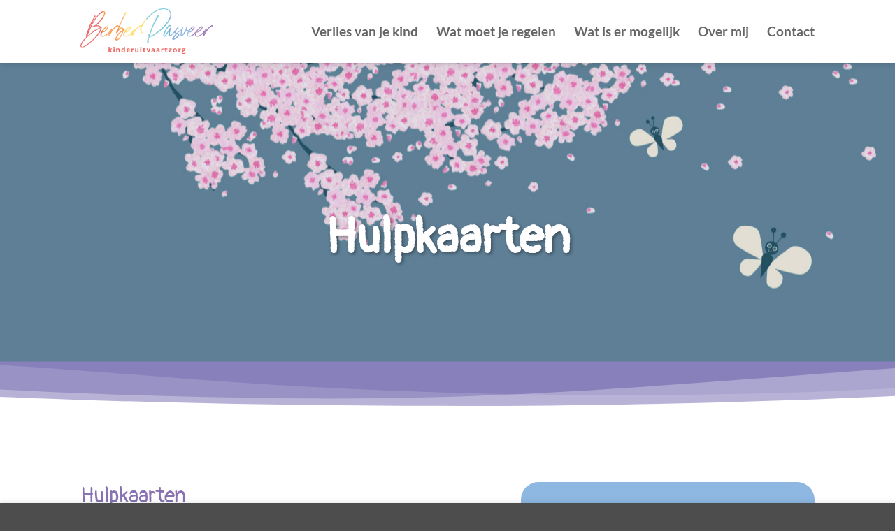

--- FILE ---
content_type: text/html; charset=UTF-8
request_url: https://kinderuitvaartzorg.nl/wat-is-er-mogelijk/hulpkaarten/
body_size: 15312
content:
<!DOCTYPE html>
<html lang="nl-NL" class="loading-site no-js">
<head>
	<meta charset="UTF-8" />
	<link rel="profile" href="http://gmpg.org/xfn/11" />
	<link rel="pingback" href="https://kinderuitvaartzorg.nl/xmlrpc.php" />

	<script>(function(html){html.className = html.className.replace(/\bno-js\b/,'js')})(document.documentElement);</script>
<meta name='robots' content='index, follow, max-image-preview:large, max-snippet:-1, max-video-preview:-1' />
<meta name="viewport" content="width=device-width, initial-scale=1" />
	<!-- This site is optimized with the Yoast SEO plugin v26.7 - https://yoast.com/wordpress/plugins/seo/ -->
	<title>Hulpkaarten - Kinderuitvaart in Friesland | Berber Pasveer</title>
	<link rel="canonical" href="https://kinderuitvaartzorg.nl/wat-is-er-mogelijk/hulpkaarten/" />
	<meta property="og:locale" content="nl_NL" />
	<meta property="og:type" content="article" />
	<meta property="og:title" content="Hulpkaarten - Kinderuitvaart in Friesland | Berber Pasveer" />
	<meta property="og:url" content="https://kinderuitvaartzorg.nl/wat-is-er-mogelijk/hulpkaarten/" />
	<meta property="og:site_name" content="Kinderuitvaart in Friesland | Berber Pasveer" />
	<meta property="article:modified_time" content="2022-10-01T11:23:12+00:00" />
	<meta property="og:image" content="https://kinderuitvaartzorg.nl/wp-content/uploads/2022/10/Steunpunt-nova-hulpkaarten.jpg" />
	<meta property="og:image:width" content="1920" />
	<meta property="og:image:height" content="675" />
	<meta property="og:image:type" content="image/jpeg" />
	<meta name="twitter:card" content="summary_large_image" />
	<meta name="twitter:label1" content="Geschatte leestijd" />
	<meta name="twitter:data1" content="1 minuut" />
	<script type="application/ld+json" class="yoast-schema-graph">{"@context":"https://schema.org","@graph":[{"@type":"WebPage","@id":"https://kinderuitvaartzorg.nl/wat-is-er-mogelijk/hulpkaarten/","url":"https://kinderuitvaartzorg.nl/wat-is-er-mogelijk/hulpkaarten/","name":"Hulpkaarten - Kinderuitvaart in Friesland | Berber Pasveer","isPartOf":{"@id":"https://kinderuitvaartzorg.nl/#website"},"primaryImageOfPage":{"@id":"https://kinderuitvaartzorg.nl/wat-is-er-mogelijk/hulpkaarten/#primaryimage"},"image":{"@id":"https://kinderuitvaartzorg.nl/wat-is-er-mogelijk/hulpkaarten/#primaryimage"},"thumbnailUrl":"https://kinderuitvaartzorg.nl/wp-content/uploads/2022/10/Steunpunt-nova-hulpkaarten.jpg","datePublished":"2022-10-01T10:11:50+00:00","dateModified":"2022-10-01T11:23:12+00:00","breadcrumb":{"@id":"https://kinderuitvaartzorg.nl/wat-is-er-mogelijk/hulpkaarten/#breadcrumb"},"inLanguage":"nl-NL","potentialAction":[{"@type":"ReadAction","target":["https://kinderuitvaartzorg.nl/wat-is-er-mogelijk/hulpkaarten/"]}]},{"@type":"ImageObject","inLanguage":"nl-NL","@id":"https://kinderuitvaartzorg.nl/wat-is-er-mogelijk/hulpkaarten/#primaryimage","url":"https://kinderuitvaartzorg.nl/wp-content/uploads/2022/10/Steunpunt-nova-hulpkaarten.jpg","contentUrl":"https://kinderuitvaartzorg.nl/wp-content/uploads/2022/10/Steunpunt-nova-hulpkaarten.jpg","width":1920,"height":675},{"@type":"BreadcrumbList","@id":"https://kinderuitvaartzorg.nl/wat-is-er-mogelijk/hulpkaarten/#breadcrumb","itemListElement":[{"@type":"ListItem","position":1,"name":"Home","item":"https://kinderuitvaartzorg.nl/"},{"@type":"ListItem","position":2,"name":"Wat is er mogelijk","item":"https://kinderuitvaartzorg.nl/wat-is-er-mogelijk/"},{"@type":"ListItem","position":3,"name":"Hulpkaarten"}]},{"@type":"WebSite","@id":"https://kinderuitvaartzorg.nl/#website","url":"https://kinderuitvaartzorg.nl/","name":"Kinderuitvaart in Friesland | Berber Pasveer","description":"Ieder kind is uniek, zo ook het afscheid","publisher":{"@id":"https://kinderuitvaartzorg.nl/#/schema/person/206db0fd0c807e5bb315ec9476511bff"},"potentialAction":[{"@type":"SearchAction","target":{"@type":"EntryPoint","urlTemplate":"https://kinderuitvaartzorg.nl/?s={search_term_string}"},"query-input":{"@type":"PropertyValueSpecification","valueRequired":true,"valueName":"search_term_string"}}],"inLanguage":"nl-NL"},{"@type":["Person","Organization"],"@id":"https://kinderuitvaartzorg.nl/#/schema/person/206db0fd0c807e5bb315ec9476511bff","name":"blackcoffeevisuals","image":{"@type":"ImageObject","inLanguage":"nl-NL","@id":"https://kinderuitvaartzorg.nl/#/schema/person/image/","url":"https://secure.gravatar.com/avatar/05adf9084f799fef9e7b67b9b9540131c74f200f812360e6bb9ae57f16cad33a?s=96&d=mm&r=g","contentUrl":"https://secure.gravatar.com/avatar/05adf9084f799fef9e7b67b9b9540131c74f200f812360e6bb9ae57f16cad33a?s=96&d=mm&r=g","caption":"blackcoffeevisuals"},"logo":{"@id":"https://kinderuitvaartzorg.nl/#/schema/person/image/"}}]}</script>
	<!-- / Yoast SEO plugin. -->


<link rel='dns-prefetch' href='//www.googletagmanager.com' />
<link rel='prefetch' href='https://kinderuitvaartzorg.nl/wp-content/themes/flatsome/assets/js/flatsome.js?ver=e2eddd6c228105dac048' />
<link rel='prefetch' href='https://kinderuitvaartzorg.nl/wp-content/themes/flatsome/assets/js/chunk.slider.js?ver=3.20.2' />
<link rel='prefetch' href='https://kinderuitvaartzorg.nl/wp-content/themes/flatsome/assets/js/chunk.popups.js?ver=3.20.2' />
<link rel='prefetch' href='https://kinderuitvaartzorg.nl/wp-content/themes/flatsome/assets/js/chunk.tooltips.js?ver=3.20.2' />
<link rel="alternate" type="application/rss+xml" title="Kinderuitvaart in Friesland | Berber Pasveer &raquo; feed" href="https://kinderuitvaartzorg.nl/feed/" />
<link rel="alternate" type="application/rss+xml" title="Kinderuitvaart in Friesland | Berber Pasveer &raquo; reacties feed" href="https://kinderuitvaartzorg.nl/comments/feed/" />
<link rel="alternate" title="oEmbed (JSON)" type="application/json+oembed" href="https://kinderuitvaartzorg.nl/wp-json/oembed/1.0/embed?url=https%3A%2F%2Fkinderuitvaartzorg.nl%2Fwat-is-er-mogelijk%2Fhulpkaarten%2F" />
<link rel="alternate" title="oEmbed (XML)" type="text/xml+oembed" href="https://kinderuitvaartzorg.nl/wp-json/oembed/1.0/embed?url=https%3A%2F%2Fkinderuitvaartzorg.nl%2Fwat-is-er-mogelijk%2Fhulpkaarten%2F&#038;format=xml" />
<style id='wp-img-auto-sizes-contain-inline-css' type='text/css'>
img:is([sizes=auto i],[sizes^="auto," i]){contain-intrinsic-size:3000px 1500px}
/*# sourceURL=wp-img-auto-sizes-contain-inline-css */
</style>
<link rel='stylesheet' id='contact-form-7-css' href='https://kinderuitvaartzorg.nl/wp-content/plugins/contact-form-7/includes/css/styles.css?ver=6.1.4' type='text/css' media='all' />
<style id='dominant-color-styles-inline-css' type='text/css'>
img[data-dominant-color]:not(.has-transparency) { background-color: var(--dominant-color); }
/*# sourceURL=dominant-color-styles-inline-css */
</style>
<link rel='stylesheet' id='flatsome-main-css' href='https://kinderuitvaartzorg.nl/wp-content/themes/flatsome/assets/css/flatsome.css?ver=3.20.2' type='text/css' media='all' />
<style id='flatsome-main-inline-css' type='text/css'>
@font-face {
				font-family: "fl-icons";
				font-display: block;
				src: url(https://kinderuitvaartzorg.nl/wp-content/themes/flatsome/assets/css/icons/fl-icons.eot?v=3.20.2);
				src:
					url(https://kinderuitvaartzorg.nl/wp-content/themes/flatsome/assets/css/icons/fl-icons.eot#iefix?v=3.20.2) format("embedded-opentype"),
					url(https://kinderuitvaartzorg.nl/wp-content/themes/flatsome/assets/css/icons/fl-icons.woff2?v=3.20.2) format("woff2"),
					url(https://kinderuitvaartzorg.nl/wp-content/themes/flatsome/assets/css/icons/fl-icons.ttf?v=3.20.2) format("truetype"),
					url(https://kinderuitvaartzorg.nl/wp-content/themes/flatsome/assets/css/icons/fl-icons.woff?v=3.20.2) format("woff"),
					url(https://kinderuitvaartzorg.nl/wp-content/themes/flatsome/assets/css/icons/fl-icons.svg?v=3.20.2#fl-icons) format("svg");
			}
/*# sourceURL=flatsome-main-inline-css */
</style>
<script type="text/javascript" src="https://kinderuitvaartzorg.nl/wp-includes/js/jquery/jquery.min.js?ver=3.7.1" id="jquery-core-js"></script>
<link rel="https://api.w.org/" href="https://kinderuitvaartzorg.nl/wp-json/" /><link rel="alternate" title="JSON" type="application/json" href="https://kinderuitvaartzorg.nl/wp-json/wp/v2/pages/723" /><link rel="EditURI" type="application/rsd+xml" title="RSD" href="https://kinderuitvaartzorg.nl/xmlrpc.php?rsd" />
<meta name="generator" content="WordPress 6.9" />
<link rel='shortlink' href='https://kinderuitvaartzorg.nl/?p=723' />
<meta name="generator" content="auto-sizes 1.7.0">
<meta name="cdp-version" content="1.5.0" /><meta name="generator" content="dominant-color-images 1.2.0">
<meta name="generator" content="Site Kit by Google 1.170.0" /><meta name="generator" content="performance-lab 4.0.1; plugins: auto-sizes, dominant-color-images, embed-optimizer, image-prioritizer, performant-translations, nocache-bfcache, speculation-rules, web-worker-offloading, webp-uploads">
<meta name="generator" content="performant-translations 1.2.0">
<meta name="generator" content="web-worker-offloading 0.2.0">
<meta name="generator" content="webp-uploads 2.6.1">
<meta name="generator" content="speculation-rules 1.6.0">
<meta data-od-replaced-content="optimization-detective 1.0.0-beta4" name="generator" content="optimization-detective 1.0.0-beta4; url_metric_groups={0:empty, 480:empty, 600:empty, 782:empty}">
<meta name="generator" content="embed-optimizer 1.0.0-beta3">
<meta name="generator" content="image-prioritizer 1.0.0-beta3">
<link rel="icon" href="https://kinderuitvaartzorg.nl/wp-content/uploads/2022/09/cropped-favicon-berber-pasveer-kinderuitvaart-32x32.png" sizes="32x32" />
<link rel="icon" href="https://kinderuitvaartzorg.nl/wp-content/uploads/2022/09/cropped-favicon-berber-pasveer-kinderuitvaart-192x192.png" sizes="192x192" />
<link rel="apple-touch-icon" href="https://kinderuitvaartzorg.nl/wp-content/uploads/2022/09/cropped-favicon-berber-pasveer-kinderuitvaart-180x180.png" />
<meta name="msapplication-TileImage" content="https://kinderuitvaartzorg.nl/wp-content/uploads/2022/09/cropped-favicon-berber-pasveer-kinderuitvaart-270x270.png" />
<style id="custom-css" type="text/css">:root {--primary-color: #8872b2;--fs-color-primary: #8872b2;--fs-color-secondary: #6ac6d8;--fs-color-success: #627D47;--fs-color-alert: #b20000;--fs-color-base: #666666;--fs-experimental-link-color: #8872b2;--fs-experimental-link-color-hover: #111;}.tooltipster-base {--tooltip-color: #fff;--tooltip-bg-color: #000;}.off-canvas-right .mfp-content, .off-canvas-left .mfp-content {--drawer-width: 300px;}.flatsome-cookies {background-color: #97b7de}.header-main{height: 90px}#logo img{max-height: 90px}#logo{width:190px;}.stuck #logo img{padding:5px 0;}.header-top{min-height: 30px}.transparent .header-main{height: 90px}.transparent #logo img{max-height: 90px}.has-transparent + .page-title:first-of-type,.has-transparent + #main > .page-title,.has-transparent + #main > div > .page-title,.has-transparent + #main .page-header-wrapper:first-of-type .page-title{padding-top: 90px;}.header.show-on-scroll,.stuck .header-main{height:100px!important}.stuck #logo img{max-height: 100px!important}.header-bottom {background-color: #f1f1f1}.stuck .header-main .nav > li > a{line-height: 50px }@media (max-width: 549px) {.header-main{height: 90px}#logo img{max-height: 90px}}h1,h2,h3,h4,h5,h6,.heading-font{color: #8872b2;}body{font-size: 120%;}@media screen and (max-width: 549px){body{font-size: 110%;}}body{font-family: "Josefin Sans", sans-serif;}body {font-weight: 400;font-style: normal;}.nav > li > a {font-family: Lato, sans-serif;}.mobile-sidebar-levels-2 .nav > li > ul > li > a {font-family: Lato, sans-serif;}.nav > li > a,.mobile-sidebar-levels-2 .nav > li > ul > li > a {font-weight: 700;font-style: normal;}h1,h2,h3,h4,h5,h6,.heading-font, .off-canvas-center .nav-sidebar.nav-vertical > li > a{font-family: Pangolin, sans-serif;}h1,h2,h3,h4,h5,h6,.heading-font,.banner h1,.banner h2 {font-weight: 400;font-style: normal;}.alt-font{font-family: "Dancing Script", sans-serif;}.alt-font {font-weight: 400!important;font-style: normal!important;}button,.button{text-transform: none;}.nav > li > a, .links > li > a{text-transform: none;}.section-title span{text-transform: none;}h3.widget-title,span.widget-title{text-transform: none;}.header:not(.transparent) .header-nav-main.nav > li > a {color: #666666;}input[type='submit'], input[type="button"], button:not(.icon), .button:not(.icon){border-radius: 20px!important}.nav-vertical-fly-out > li + li {border-top-width: 1px; border-top-style: solid;}.label-new.menu-item > a:after{content:"Nieuw";}.label-hot.menu-item > a:after{content:"Hot";}.label-sale.menu-item > a:after{content:"Aanbieding";}.label-popular.menu-item > a:after{content:"Populair";}</style>		<style type="text/css" id="wp-custom-css">
			
.grecaptcha-badge { visibility: hidden; }		</style>
		<style id="kirki-inline-styles">/* cyrillic-ext */
@font-face {
  font-family: 'Pangolin';
  font-style: normal;
  font-weight: 400;
  font-display: swap;
  src: url(https://kinderuitvaartzorg.nl/wp-content/fonts/pangolin/cY9GfjGcW0FPpi-tWMfA79zqiA.woff2) format('woff2');
  unicode-range: U+0460-052F, U+1C80-1C8A, U+20B4, U+2DE0-2DFF, U+A640-A69F, U+FE2E-FE2F;
}
/* cyrillic */
@font-face {
  font-family: 'Pangolin';
  font-style: normal;
  font-weight: 400;
  font-display: swap;
  src: url(https://kinderuitvaartzorg.nl/wp-content/fonts/pangolin/cY9GfjGcW0FPpi-tWMfJ79zqiA.woff2) format('woff2');
  unicode-range: U+0301, U+0400-045F, U+0490-0491, U+04B0-04B1, U+2116;
}
/* vietnamese */
@font-face {
  font-family: 'Pangolin';
  font-style: normal;
  font-weight: 400;
  font-display: swap;
  src: url(https://kinderuitvaartzorg.nl/wp-content/fonts/pangolin/cY9GfjGcW0FPpi-tWMfC79zqiA.woff2) format('woff2');
  unicode-range: U+0102-0103, U+0110-0111, U+0128-0129, U+0168-0169, U+01A0-01A1, U+01AF-01B0, U+0300-0301, U+0303-0304, U+0308-0309, U+0323, U+0329, U+1EA0-1EF9, U+20AB;
}
/* latin-ext */
@font-face {
  font-family: 'Pangolin';
  font-style: normal;
  font-weight: 400;
  font-display: swap;
  src: url(https://kinderuitvaartzorg.nl/wp-content/fonts/pangolin/cY9GfjGcW0FPpi-tWMfD79zqiA.woff2) format('woff2');
  unicode-range: U+0100-02BA, U+02BD-02C5, U+02C7-02CC, U+02CE-02D7, U+02DD-02FF, U+0304, U+0308, U+0329, U+1D00-1DBF, U+1E00-1E9F, U+1EF2-1EFF, U+2020, U+20A0-20AB, U+20AD-20C0, U+2113, U+2C60-2C7F, U+A720-A7FF;
}
/* latin */
@font-face {
  font-family: 'Pangolin';
  font-style: normal;
  font-weight: 400;
  font-display: swap;
  src: url(https://kinderuitvaartzorg.nl/wp-content/fonts/pangolin/cY9GfjGcW0FPpi-tWMfN79w.woff2) format('woff2');
  unicode-range: U+0000-00FF, U+0131, U+0152-0153, U+02BB-02BC, U+02C6, U+02DA, U+02DC, U+0304, U+0308, U+0329, U+2000-206F, U+20AC, U+2122, U+2191, U+2193, U+2212, U+2215, U+FEFF, U+FFFD;
}/* vietnamese */
@font-face {
  font-family: 'Josefin Sans';
  font-style: normal;
  font-weight: 400;
  font-display: swap;
  src: url(https://kinderuitvaartzorg.nl/wp-content/fonts/josefin-sans/Qw3PZQNVED7rKGKxtqIqX5E-AVSJrOCfjY46_DjQbMlhLzTs.woff2) format('woff2');
  unicode-range: U+0102-0103, U+0110-0111, U+0128-0129, U+0168-0169, U+01A0-01A1, U+01AF-01B0, U+0300-0301, U+0303-0304, U+0308-0309, U+0323, U+0329, U+1EA0-1EF9, U+20AB;
}
/* latin-ext */
@font-face {
  font-family: 'Josefin Sans';
  font-style: normal;
  font-weight: 400;
  font-display: swap;
  src: url(https://kinderuitvaartzorg.nl/wp-content/fonts/josefin-sans/Qw3PZQNVED7rKGKxtqIqX5E-AVSJrOCfjY46_DjQbMhhLzTs.woff2) format('woff2');
  unicode-range: U+0100-02BA, U+02BD-02C5, U+02C7-02CC, U+02CE-02D7, U+02DD-02FF, U+0304, U+0308, U+0329, U+1D00-1DBF, U+1E00-1E9F, U+1EF2-1EFF, U+2020, U+20A0-20AB, U+20AD-20C0, U+2113, U+2C60-2C7F, U+A720-A7FF;
}
/* latin */
@font-face {
  font-family: 'Josefin Sans';
  font-style: normal;
  font-weight: 400;
  font-display: swap;
  src: url(https://kinderuitvaartzorg.nl/wp-content/fonts/josefin-sans/Qw3PZQNVED7rKGKxtqIqX5E-AVSJrOCfjY46_DjQbMZhLw.woff2) format('woff2');
  unicode-range: U+0000-00FF, U+0131, U+0152-0153, U+02BB-02BC, U+02C6, U+02DA, U+02DC, U+0304, U+0308, U+0329, U+2000-206F, U+20AC, U+2122, U+2191, U+2193, U+2212, U+2215, U+FEFF, U+FFFD;
}/* latin-ext */
@font-face {
  font-family: 'Lato';
  font-style: normal;
  font-weight: 700;
  font-display: swap;
  src: url(https://kinderuitvaartzorg.nl/wp-content/fonts/lato/S6u9w4BMUTPHh6UVSwaPGR_p.woff2) format('woff2');
  unicode-range: U+0100-02BA, U+02BD-02C5, U+02C7-02CC, U+02CE-02D7, U+02DD-02FF, U+0304, U+0308, U+0329, U+1D00-1DBF, U+1E00-1E9F, U+1EF2-1EFF, U+2020, U+20A0-20AB, U+20AD-20C0, U+2113, U+2C60-2C7F, U+A720-A7FF;
}
/* latin */
@font-face {
  font-family: 'Lato';
  font-style: normal;
  font-weight: 700;
  font-display: swap;
  src: url(https://kinderuitvaartzorg.nl/wp-content/fonts/lato/S6u9w4BMUTPHh6UVSwiPGQ.woff2) format('woff2');
  unicode-range: U+0000-00FF, U+0131, U+0152-0153, U+02BB-02BC, U+02C6, U+02DA, U+02DC, U+0304, U+0308, U+0329, U+2000-206F, U+20AC, U+2122, U+2191, U+2193, U+2212, U+2215, U+FEFF, U+FFFD;
}/* vietnamese */
@font-face {
  font-family: 'Dancing Script';
  font-style: normal;
  font-weight: 400;
  font-display: swap;
  src: url(https://kinderuitvaartzorg.nl/wp-content/fonts/dancing-script/If2cXTr6YS-zF4S-kcSWSVi_sxjsohD9F50Ruu7BMSo3Rep8ltA.woff2) format('woff2');
  unicode-range: U+0102-0103, U+0110-0111, U+0128-0129, U+0168-0169, U+01A0-01A1, U+01AF-01B0, U+0300-0301, U+0303-0304, U+0308-0309, U+0323, U+0329, U+1EA0-1EF9, U+20AB;
}
/* latin-ext */
@font-face {
  font-family: 'Dancing Script';
  font-style: normal;
  font-weight: 400;
  font-display: swap;
  src: url(https://kinderuitvaartzorg.nl/wp-content/fonts/dancing-script/If2cXTr6YS-zF4S-kcSWSVi_sxjsohD9F50Ruu7BMSo3ROp8ltA.woff2) format('woff2');
  unicode-range: U+0100-02BA, U+02BD-02C5, U+02C7-02CC, U+02CE-02D7, U+02DD-02FF, U+0304, U+0308, U+0329, U+1D00-1DBF, U+1E00-1E9F, U+1EF2-1EFF, U+2020, U+20A0-20AB, U+20AD-20C0, U+2113, U+2C60-2C7F, U+A720-A7FF;
}
/* latin */
@font-face {
  font-family: 'Dancing Script';
  font-style: normal;
  font-weight: 400;
  font-display: swap;
  src: url(https://kinderuitvaartzorg.nl/wp-content/fonts/dancing-script/If2cXTr6YS-zF4S-kcSWSVi_sxjsohD9F50Ruu7BMSo3Sup8.woff2) format('woff2');
  unicode-range: U+0000-00FF, U+0131, U+0152-0153, U+02BB-02BC, U+02C6, U+02DA, U+02DC, U+0304, U+0308, U+0329, U+2000-206F, U+20AC, U+2122, U+2191, U+2193, U+2212, U+2215, U+FEFF, U+FFFD;
}</style><style id='global-styles-inline-css' type='text/css'>
:root{--wp--preset--aspect-ratio--square: 1;--wp--preset--aspect-ratio--4-3: 4/3;--wp--preset--aspect-ratio--3-4: 3/4;--wp--preset--aspect-ratio--3-2: 3/2;--wp--preset--aspect-ratio--2-3: 2/3;--wp--preset--aspect-ratio--16-9: 16/9;--wp--preset--aspect-ratio--9-16: 9/16;--wp--preset--color--black: #000000;--wp--preset--color--cyan-bluish-gray: #abb8c3;--wp--preset--color--white: #ffffff;--wp--preset--color--pale-pink: #f78da7;--wp--preset--color--vivid-red: #cf2e2e;--wp--preset--color--luminous-vivid-orange: #ff6900;--wp--preset--color--luminous-vivid-amber: #fcb900;--wp--preset--color--light-green-cyan: #7bdcb5;--wp--preset--color--vivid-green-cyan: #00d084;--wp--preset--color--pale-cyan-blue: #8ed1fc;--wp--preset--color--vivid-cyan-blue: #0693e3;--wp--preset--color--vivid-purple: #9b51e0;--wp--preset--color--primary: #8872b2;--wp--preset--color--secondary: #6ac6d8;--wp--preset--color--success: #627D47;--wp--preset--color--alert: #b20000;--wp--preset--gradient--vivid-cyan-blue-to-vivid-purple: linear-gradient(135deg,rgb(6,147,227) 0%,rgb(155,81,224) 100%);--wp--preset--gradient--light-green-cyan-to-vivid-green-cyan: linear-gradient(135deg,rgb(122,220,180) 0%,rgb(0,208,130) 100%);--wp--preset--gradient--luminous-vivid-amber-to-luminous-vivid-orange: linear-gradient(135deg,rgb(252,185,0) 0%,rgb(255,105,0) 100%);--wp--preset--gradient--luminous-vivid-orange-to-vivid-red: linear-gradient(135deg,rgb(255,105,0) 0%,rgb(207,46,46) 100%);--wp--preset--gradient--very-light-gray-to-cyan-bluish-gray: linear-gradient(135deg,rgb(238,238,238) 0%,rgb(169,184,195) 100%);--wp--preset--gradient--cool-to-warm-spectrum: linear-gradient(135deg,rgb(74,234,220) 0%,rgb(151,120,209) 20%,rgb(207,42,186) 40%,rgb(238,44,130) 60%,rgb(251,105,98) 80%,rgb(254,248,76) 100%);--wp--preset--gradient--blush-light-purple: linear-gradient(135deg,rgb(255,206,236) 0%,rgb(152,150,240) 100%);--wp--preset--gradient--blush-bordeaux: linear-gradient(135deg,rgb(254,205,165) 0%,rgb(254,45,45) 50%,rgb(107,0,62) 100%);--wp--preset--gradient--luminous-dusk: linear-gradient(135deg,rgb(255,203,112) 0%,rgb(199,81,192) 50%,rgb(65,88,208) 100%);--wp--preset--gradient--pale-ocean: linear-gradient(135deg,rgb(255,245,203) 0%,rgb(182,227,212) 50%,rgb(51,167,181) 100%);--wp--preset--gradient--electric-grass: linear-gradient(135deg,rgb(202,248,128) 0%,rgb(113,206,126) 100%);--wp--preset--gradient--midnight: linear-gradient(135deg,rgb(2,3,129) 0%,rgb(40,116,252) 100%);--wp--preset--font-size--small: 13px;--wp--preset--font-size--medium: 20px;--wp--preset--font-size--large: 36px;--wp--preset--font-size--x-large: 42px;--wp--preset--spacing--20: 0.44rem;--wp--preset--spacing--30: 0.67rem;--wp--preset--spacing--40: 1rem;--wp--preset--spacing--50: 1.5rem;--wp--preset--spacing--60: 2.25rem;--wp--preset--spacing--70: 3.38rem;--wp--preset--spacing--80: 5.06rem;--wp--preset--shadow--natural: 6px 6px 9px rgba(0, 0, 0, 0.2);--wp--preset--shadow--deep: 12px 12px 50px rgba(0, 0, 0, 0.4);--wp--preset--shadow--sharp: 6px 6px 0px rgba(0, 0, 0, 0.2);--wp--preset--shadow--outlined: 6px 6px 0px -3px rgb(255, 255, 255), 6px 6px rgb(0, 0, 0);--wp--preset--shadow--crisp: 6px 6px 0px rgb(0, 0, 0);}:where(body) { margin: 0; }.wp-site-blocks > .alignleft { float: left; margin-right: 2em; }.wp-site-blocks > .alignright { float: right; margin-left: 2em; }.wp-site-blocks > .aligncenter { justify-content: center; margin-left: auto; margin-right: auto; }:where(.is-layout-flex){gap: 0.5em;}:where(.is-layout-grid){gap: 0.5em;}.is-layout-flow > .alignleft{float: left;margin-inline-start: 0;margin-inline-end: 2em;}.is-layout-flow > .alignright{float: right;margin-inline-start: 2em;margin-inline-end: 0;}.is-layout-flow > .aligncenter{margin-left: auto !important;margin-right: auto !important;}.is-layout-constrained > .alignleft{float: left;margin-inline-start: 0;margin-inline-end: 2em;}.is-layout-constrained > .alignright{float: right;margin-inline-start: 2em;margin-inline-end: 0;}.is-layout-constrained > .aligncenter{margin-left: auto !important;margin-right: auto !important;}.is-layout-constrained > :where(:not(.alignleft):not(.alignright):not(.alignfull)){margin-left: auto !important;margin-right: auto !important;}body .is-layout-flex{display: flex;}.is-layout-flex{flex-wrap: wrap;align-items: center;}.is-layout-flex > :is(*, div){margin: 0;}body .is-layout-grid{display: grid;}.is-layout-grid > :is(*, div){margin: 0;}body{padding-top: 0px;padding-right: 0px;padding-bottom: 0px;padding-left: 0px;}a:where(:not(.wp-element-button)){text-decoration: none;}:root :where(.wp-element-button, .wp-block-button__link){background-color: #32373c;border-width: 0;color: #fff;font-family: inherit;font-size: inherit;font-style: inherit;font-weight: inherit;letter-spacing: inherit;line-height: inherit;padding-top: calc(0.667em + 2px);padding-right: calc(1.333em + 2px);padding-bottom: calc(0.667em + 2px);padding-left: calc(1.333em + 2px);text-decoration: none;text-transform: inherit;}.has-black-color{color: var(--wp--preset--color--black) !important;}.has-cyan-bluish-gray-color{color: var(--wp--preset--color--cyan-bluish-gray) !important;}.has-white-color{color: var(--wp--preset--color--white) !important;}.has-pale-pink-color{color: var(--wp--preset--color--pale-pink) !important;}.has-vivid-red-color{color: var(--wp--preset--color--vivid-red) !important;}.has-luminous-vivid-orange-color{color: var(--wp--preset--color--luminous-vivid-orange) !important;}.has-luminous-vivid-amber-color{color: var(--wp--preset--color--luminous-vivid-amber) !important;}.has-light-green-cyan-color{color: var(--wp--preset--color--light-green-cyan) !important;}.has-vivid-green-cyan-color{color: var(--wp--preset--color--vivid-green-cyan) !important;}.has-pale-cyan-blue-color{color: var(--wp--preset--color--pale-cyan-blue) !important;}.has-vivid-cyan-blue-color{color: var(--wp--preset--color--vivid-cyan-blue) !important;}.has-vivid-purple-color{color: var(--wp--preset--color--vivid-purple) !important;}.has-primary-color{color: var(--wp--preset--color--primary) !important;}.has-secondary-color{color: var(--wp--preset--color--secondary) !important;}.has-success-color{color: var(--wp--preset--color--success) !important;}.has-alert-color{color: var(--wp--preset--color--alert) !important;}.has-black-background-color{background-color: var(--wp--preset--color--black) !important;}.has-cyan-bluish-gray-background-color{background-color: var(--wp--preset--color--cyan-bluish-gray) !important;}.has-white-background-color{background-color: var(--wp--preset--color--white) !important;}.has-pale-pink-background-color{background-color: var(--wp--preset--color--pale-pink) !important;}.has-vivid-red-background-color{background-color: var(--wp--preset--color--vivid-red) !important;}.has-luminous-vivid-orange-background-color{background-color: var(--wp--preset--color--luminous-vivid-orange) !important;}.has-luminous-vivid-amber-background-color{background-color: var(--wp--preset--color--luminous-vivid-amber) !important;}.has-light-green-cyan-background-color{background-color: var(--wp--preset--color--light-green-cyan) !important;}.has-vivid-green-cyan-background-color{background-color: var(--wp--preset--color--vivid-green-cyan) !important;}.has-pale-cyan-blue-background-color{background-color: var(--wp--preset--color--pale-cyan-blue) !important;}.has-vivid-cyan-blue-background-color{background-color: var(--wp--preset--color--vivid-cyan-blue) !important;}.has-vivid-purple-background-color{background-color: var(--wp--preset--color--vivid-purple) !important;}.has-primary-background-color{background-color: var(--wp--preset--color--primary) !important;}.has-secondary-background-color{background-color: var(--wp--preset--color--secondary) !important;}.has-success-background-color{background-color: var(--wp--preset--color--success) !important;}.has-alert-background-color{background-color: var(--wp--preset--color--alert) !important;}.has-black-border-color{border-color: var(--wp--preset--color--black) !important;}.has-cyan-bluish-gray-border-color{border-color: var(--wp--preset--color--cyan-bluish-gray) !important;}.has-white-border-color{border-color: var(--wp--preset--color--white) !important;}.has-pale-pink-border-color{border-color: var(--wp--preset--color--pale-pink) !important;}.has-vivid-red-border-color{border-color: var(--wp--preset--color--vivid-red) !important;}.has-luminous-vivid-orange-border-color{border-color: var(--wp--preset--color--luminous-vivid-orange) !important;}.has-luminous-vivid-amber-border-color{border-color: var(--wp--preset--color--luminous-vivid-amber) !important;}.has-light-green-cyan-border-color{border-color: var(--wp--preset--color--light-green-cyan) !important;}.has-vivid-green-cyan-border-color{border-color: var(--wp--preset--color--vivid-green-cyan) !important;}.has-pale-cyan-blue-border-color{border-color: var(--wp--preset--color--pale-cyan-blue) !important;}.has-vivid-cyan-blue-border-color{border-color: var(--wp--preset--color--vivid-cyan-blue) !important;}.has-vivid-purple-border-color{border-color: var(--wp--preset--color--vivid-purple) !important;}.has-primary-border-color{border-color: var(--wp--preset--color--primary) !important;}.has-secondary-border-color{border-color: var(--wp--preset--color--secondary) !important;}.has-success-border-color{border-color: var(--wp--preset--color--success) !important;}.has-alert-border-color{border-color: var(--wp--preset--color--alert) !important;}.has-vivid-cyan-blue-to-vivid-purple-gradient-background{background: var(--wp--preset--gradient--vivid-cyan-blue-to-vivid-purple) !important;}.has-light-green-cyan-to-vivid-green-cyan-gradient-background{background: var(--wp--preset--gradient--light-green-cyan-to-vivid-green-cyan) !important;}.has-luminous-vivid-amber-to-luminous-vivid-orange-gradient-background{background: var(--wp--preset--gradient--luminous-vivid-amber-to-luminous-vivid-orange) !important;}.has-luminous-vivid-orange-to-vivid-red-gradient-background{background: var(--wp--preset--gradient--luminous-vivid-orange-to-vivid-red) !important;}.has-very-light-gray-to-cyan-bluish-gray-gradient-background{background: var(--wp--preset--gradient--very-light-gray-to-cyan-bluish-gray) !important;}.has-cool-to-warm-spectrum-gradient-background{background: var(--wp--preset--gradient--cool-to-warm-spectrum) !important;}.has-blush-light-purple-gradient-background{background: var(--wp--preset--gradient--blush-light-purple) !important;}.has-blush-bordeaux-gradient-background{background: var(--wp--preset--gradient--blush-bordeaux) !important;}.has-luminous-dusk-gradient-background{background: var(--wp--preset--gradient--luminous-dusk) !important;}.has-pale-ocean-gradient-background{background: var(--wp--preset--gradient--pale-ocean) !important;}.has-electric-grass-gradient-background{background: var(--wp--preset--gradient--electric-grass) !important;}.has-midnight-gradient-background{background: var(--wp--preset--gradient--midnight) !important;}.has-small-font-size{font-size: var(--wp--preset--font-size--small) !important;}.has-medium-font-size{font-size: var(--wp--preset--font-size--medium) !important;}.has-large-font-size{font-size: var(--wp--preset--font-size--large) !important;}.has-x-large-font-size{font-size: var(--wp--preset--font-size--x-large) !important;}
/*# sourceURL=global-styles-inline-css */
</style>
</head>

<body class="wp-singular page-template page-template-page-blank page-template-page-blank-php page page-id-723 page-child parent-pageid-120 wp-theme-flatsome header-shadow lightbox nav-dropdown-has-arrow nav-dropdown-has-shadow nav-dropdown-has-border parallax-mobile">


<a class="skip-link screen-reader-text" href="#main">Ga naar inhoud</a>

<div id="wrapper">

	
	<header id="header" class="header has-sticky sticky-jump">
		<div class="header-wrapper">
			<div id="masthead" class="header-main ">
      <div class="header-inner flex-row container logo-left medium-logo-center" role="navigation">

          <!-- Logo -->
          <div id="logo" class="flex-col logo">
            
<!-- Header logo -->
<a href="https://kinderuitvaartzorg.nl/" title="Kinderuitvaart in Friesland | Berber Pasveer - Ieder kind is uniek, zo ook het afscheid" rel="home">
		<img data-od-unknown-tag data-od-xpath="/HTML/BODY/DIV[@id=&apos;wrapper&apos;]/*[1][self::HEADER]/*[1][self::DIV]/*[1][self::DIV]/*[1][self::DIV]/*[1][self::DIV]/*[1][self::A]/*[1][self::IMG]" width="600" height="211" src="https://kinderuitvaartzorg.nl/wp-content/uploads/2022/09/logo-kinderuitvaartzorg-berber-pasveer.png" class="header_logo header-logo" alt="Kinderuitvaart in Friesland | Berber Pasveer"/><img data-od-unknown-tag data-od-xpath="/HTML/BODY/DIV[@id=&apos;wrapper&apos;]/*[1][self::HEADER]/*[1][self::DIV]/*[1][self::DIV]/*[1][self::DIV]/*[1][self::DIV]/*[1][self::A]/*[2][self::IMG]"  width="600" height="211" src="https://kinderuitvaartzorg.nl/wp-content/uploads/2022/09/logo-kinderuitvaartzorg-berber-pasveer.png" class="header-logo-dark" alt="Kinderuitvaart in Friesland | Berber Pasveer"/></a>
          </div>

          <!-- Mobile Left Elements -->
          <div class="flex-col show-for-medium flex-left">
            <ul class="mobile-nav nav nav-left ">
              <li class="nav-icon has-icon">
			<a href="#" class="is-small" data-open="#main-menu" data-pos="center" data-bg="main-menu-overlay" role="button" aria-label="Menu" aria-controls="main-menu" aria-expanded="false" aria-haspopup="dialog" data-flatsome-role-button>
			<i class="icon-menu" aria-hidden="true"></i>					</a>
	</li>
            </ul>
          </div>

          <!-- Left Elements -->
          <div class="flex-col hide-for-medium flex-left
            flex-grow">
            <ul class="header-nav header-nav-main nav nav-left  nav-size-large nav-spacing-xlarge" >
                          </ul>
          </div>

          <!-- Right Elements -->
          <div class="flex-col hide-for-medium flex-right">
            <ul class="header-nav header-nav-main nav nav-right  nav-size-large nav-spacing-xlarge">
              <li id="menu-item-132" class="menu-item menu-item-type-post_type menu-item-object-page menu-item-132 menu-item-design-default"><a href="https://kinderuitvaartzorg.nl/verlies-van-je-kind/" class="nav-top-link">Verlies van je kind</a></li>
<li id="menu-item-101" class="menu-item menu-item-type-post_type menu-item-object-page menu-item-101 menu-item-design-default"><a href="https://kinderuitvaartzorg.nl/wat-moet-je-regelen/" class="nav-top-link">Wat moet je regelen</a></li>
<li id="menu-item-130" class="menu-item menu-item-type-post_type menu-item-object-page current-page-ancestor menu-item-130 menu-item-design-default"><a href="https://kinderuitvaartzorg.nl/wat-is-er-mogelijk/" class="nav-top-link">Wat is er mogelijk</a></li>
<li id="menu-item-102" class="menu-item menu-item-type-post_type menu-item-object-page menu-item-102 menu-item-design-default"><a href="https://kinderuitvaartzorg.nl/over-mij/" class="nav-top-link">Over mij</a></li>
<li id="menu-item-103" class="menu-item menu-item-type-post_type menu-item-object-page menu-item-103 menu-item-design-default"><a href="https://kinderuitvaartzorg.nl/contact/" class="nav-top-link">Contact</a></li>
            </ul>
          </div>

          <!-- Mobile Right Elements -->
          <div class="flex-col show-for-medium flex-right">
            <ul class="mobile-nav nav nav-right ">
                          </ul>
          </div>

      </div>

            <div class="container"><div class="top-divider full-width"></div></div>
      </div>

<div class="header-bg-container fill"><div class="header-bg-image fill"></div><div class="header-bg-color fill"></div></div>		</div>
	</header>

	
	<main id="main" class="">


<div id="content" role="main" class="content-area">

		
			

  <div class="banner has-hover has-parallax" id="banner-99622079">
          <div class="banner-inner fill">
        <div class="banner-bg fill" data-parallax="-4" data-parallax-container=".banner" data-parallax-background>
            <img data-od-unknown-tag data-od-xpath="/HTML/BODY/DIV[@id=&apos;wrapper&apos;]/*[2][self::MAIN]/*[1][self::DIV]/*[1][self::DIV]/*[1][self::DIV]/*[1][self::DIV]/*[1][self::IMG]" fetchpriority="high" decoding="async" width="1920" height="675" src="https://kinderuitvaartzorg.nl/wp-content/uploads/2022/10/Steunpunt-nova-hulpkaarten.jpg" class="bg attachment-original size-original" alt="" />                        <div class="overlay"></div>            
                    </div>
		
	<div class="ux-shape-divider ux-shape-divider--bottom ux-shape-divider--style-curve-opacity">
		<svg viewBox="0 0 1000 100" xmlns="http://www.w3.org/2000/svg" preserveAspectRatio="none">
		<path class="ux-shape-fill" opacity="0.15" d="M0 14C0 14 88.64 17.48 300 50C560 90 814 77 1003 40L1015 68L1018 104H0V14Z"/>
		<path class="ux-shape-fill" opacity="0.3" d="M0 45C0 45 271 90.13 500 77C657 68 830 30 1015 14V100H0V45Z"/>
		<path class="ux-shape-fill" d="M0 58C0 58 188.29 90 508 90C798 90 1002 55 1002 55V100H0V58Z"/>
</svg>
	</div>
        <div class="banner-layers container">
            <div class="fill banner-link"></div>            

   <div id="text-box-340425074" class="text-box banner-layer x50 md-x50 lg-x50 y50 md-y50 lg-y50 res-text">
                                <div class="text-box-content text dark text-shadow-2">
              
              <div class="text-inner text-center">
                  

	<div id="text-2170810455" class="text">
		

<h1><b>Hulpkaarten</b></h1>
		
<style>
#text-2170810455 {
  font-size: 1.25rem;
}
</style>
	</div>
	

              </div>
           </div>
                            
<style>
#text-box-340425074 {
  width: 100%;
}
#text-box-340425074 .text-box-content {
  font-size: 100%;
}
@media (min-width:550px) {
  #text-box-340425074 {
    width: 100%;
  }
}
</style>
    </div>
 

        </div>
      </div>

            
<style>
#banner-99622079 {
  padding-top: 500px;
}
#banner-99622079 .overlay {
  background-color: rgba(142, 184, 226, 0.2);
}
#banner-99622079 .ux-shape-divider--bottom svg {
  height: 100px;
  --divider-width: 151%;
}
</style>
  </div>



	<section class="section" id="section_362723116">
		<div class="section-bg fill" >
									
			

		</div>

		

		<div class="section-content relative">
			

<div class="row"  id="row-1770064268">


	<div id="col-418483035" class="col medium-7 small-12 large-7"  >
				<div class="col-inner"  >
			
			

<h2>Hulpkaarten</h2>
<p>Hulpkaarten van Steunpunt Nova</p>

		</div>
				
<style>
#col-418483035 > .col-inner {
  margin: 0px 0px 0 0px;
}
@media (min-width:550px) {
  #col-418483035 > .col-inner {
    margin: 0 0px -30px 0px;
  }
}
</style>
	</div>

	

	<div id="col-1445315492" class="col medium-5 small-12 large-5"  >
				<div class="col-inner dark" style="background-color:rgb(142, 184, 226);" >
			
			

<h2>Ik denk met je mee</h2>
<p>Wil je graag de mogelijkheden met mij bespreken of heb je hulp nodig?</p>

<a href="/contact" class="button white lowercase" style="border-radius:25px;">
		<span>Neem contact op</span>
	</a>



		</div>
				
<style>
#col-1445315492 > .col-inner {
  padding: 40px 30px 30px 40px;
  margin: 0px 0px -30px 0px;
  border-radius: 25px;
}
</style>
	</div>

	

</div>

		</div>

		
<style>
#section_362723116 {
  padding-top: 100px;
  padding-bottom: 100px;
}
</style>
	</section>
	

	<section class="section has-parallax" id="section_156763565">
		<div class="section-bg fill" data-parallax-container=".section" data-parallax-background data-parallax="-10">
			<img decoding="async" width="942" height="400" src="data:image/svg+xml,%3Csvg%20viewBox%3D%220%200%20942%20400%22%20xmlns%3D%22http%3A%2F%2Fwww.w3.org%2F2000%2Fsvg%22%3E%3C%2Fsvg%3E" data-src="https://kinderuitvaartzorg.nl/wp-content/uploads/2022/06/ballonnen-en-bloemen-berber-pasveer-uitvaart.jpg" class="lazy-load bg attachment- size-" alt="" />						<div class="section-bg-overlay absolute fill"></div>
			

		</div>

		

		<div class="section-content relative">
			

<div class="row row-small align-equal align-center"  id="row-1053464890">


	<div id="col-487330644" class="col medium-10 small-12 large-10"  >
				<div class="col-inner text-right"  >
			
	<div class="is-border"
		style="border-color:rgba(142, 184, 226, 0.97);border-radius:15px;border-width:2px 2px 2px 2px;">
	</div>
			

	<div id="text-2403807892" class="text">
		

<ul>
<li><a href="https://steunpuntnova.nl/wp-content/uploads/2019/07/Hulpkaart_1.pdf" target="_blank" rel="noopener">Hulpkaart De bevalling</a></li>
<li><a href="https://steunpuntnova.nl/wp-content/uploads/2019/07/Hulpkaart_2.pdf" target="_blank" rel="noopener">Hulpkaart Herinneringen maken</a></li>
<li><a href="https://steunpuntnova.nl/wp-content/uploads/2019/07/Hulpkaart_3.pdf" target="_blank" rel="noopener">Hulpkaart Dagen tot de uitvaart</a></li>
<li><a href="https://steunpuntnova.nl/wp-content/uploads/2019/07/Hulpkaart_4.pdf" target="_blank" rel="noopener">Hulpkaart De uitvaart</a></li>
</ul>
		
<style>
#text-2403807892 {
  text-align: left;
}
</style>
	</div>
	

		</div>
					</div>

	


<style>
#row-1053464890 > .col > .col-inner {
  padding: 40px 40px 30px 40px;
}
</style>
</div>

		</div>

		
<style>
#section_156763565 {
  padding-top: 100px;
  padding-bottom: 100px;
}
#section_156763565 .section-bg-overlay {
  background-color: rgba(255, 255, 255, 0.97);
}
</style>
	</section>
	

	<section class="section dark has-parallax" id="section_2075829115">
		<div class="section-bg fill" data-parallax-container=".section" data-parallax-background data-parallax="-10">
			<img decoding="async" width="942" height="400" src="data:image/svg+xml,%3Csvg%20viewBox%3D%220%200%20942%20400%22%20xmlns%3D%22http%3A%2F%2Fwww.w3.org%2F2000%2Fsvg%22%3E%3C%2Fsvg%3E" data-src="https://kinderuitvaartzorg.nl/wp-content/uploads/2022/06/ballonnen-en-bloemen-berber-pasveer-uitvaart.jpg" class="lazy-load bg attachment- size-" alt="" />						<div class="section-bg-overlay absolute fill"></div>
			

		</div>

		

		<div class="section-content relative">
			

<div class="row"  id="row-1152269023">


	<div id="col-35534871" class="col small-12 large-12"  >
				<div class="col-inner"  >
			
			

<h2>Overzicht van mogelijkheden</h2>

  
    <div class="row large-columns-4 medium-columns-3 small-columns-2 row-large" >
  <div class="page-col col" >
          <div class="col-inner" style="border-radius:10%;">
          <a class="block plain" href="https://kinderuitvaartzorg.nl/wat-is-er-mogelijk/opbaren/" title="Opbaren" target="">
            <div class="page-box box has-hover box-shade dark">
                  <div class="box-image" style="border-radius:10%;">
                      <div class="box-image image-zoom image-cover" style="padding-top:100%;">
                      <img decoding="async" width="300" height="200" src="data:image/svg+xml,%3Csvg%20viewBox%3D%220%200%20300%20200%22%20xmlns%3D%22http%3A%2F%2Fwww.w3.org%2F2000%2Fsvg%22%3E%3C%2Fsvg%3E" data-src="https://kinderuitvaartzorg.nl/wp-content/uploads/2022/06/header-berber-pasveer-kinderuitvaart-trein-speelgoed-300x200.jpg" class="lazy-load attachment-medium size-medium" alt="" srcset="" data-srcset="https://kinderuitvaartzorg.nl/wp-content/uploads/2022/06/header-berber-pasveer-kinderuitvaart-trein-speelgoed-300x200.jpg 300w, https://kinderuitvaartzorg.nl/wp-content/uploads/2022/06/header-berber-pasveer-kinderuitvaart-trein-speelgoed-1024x683.jpg 1024w, https://kinderuitvaartzorg.nl/wp-content/uploads/2022/06/header-berber-pasveer-kinderuitvaart-trein-speelgoed-768x512.jpg 768w, https://kinderuitvaartzorg.nl/wp-content/uploads/2022/06/header-berber-pasveer-kinderuitvaart-trein-speelgoed-1536x1024.jpg 1536w, https://kinderuitvaartzorg.nl/wp-content/uploads/2022/06/header-berber-pasveer-kinderuitvaart-trein-speelgoed.jpg 1920w" sizes="(max-width: 300px) 100vw, 300px" />                      </div>
                                            <div class="shade"></div>                  </div>
                  <div class="box-text text-center is-large" style="background-color:rgba(142, 184, 226, 0.5);">
                        <div class="box-text-inner">
                            <p>Opbaren</p>
                        </div>
                  </div>
              </div>
            </a>
            </div>
          </div><div class="page-col col" >
          <div class="col-inner" style="border-radius:10%;">
          <a class="block plain" href="https://kinderuitvaartzorg.nl/wat-is-er-mogelijk/fotografie/" title="Fotografie" target="">
            <div class="page-box box has-hover box-shade dark">
                  <div class="box-image" style="border-radius:10%;">
                      <div class="box-image image-zoom image-cover" style="padding-top:100%;">
                      <img decoding="async" width="300" height="200" src="data:image/svg+xml,%3Csvg%20viewBox%3D%220%200%20300%20200%22%20xmlns%3D%22http%3A%2F%2Fwww.w3.org%2F2000%2Fsvg%22%3E%3C%2Fsvg%3E" data-src="https://kinderuitvaartzorg.nl/wp-content/uploads/2022/09/berber-pasveer-fotografie-300x200.jpg" class="lazy-load attachment-medium size-medium" alt="" srcset="" data-srcset="https://kinderuitvaartzorg.nl/wp-content/uploads/2022/09/berber-pasveer-fotografie-300x200.jpg 300w, https://kinderuitvaartzorg.nl/wp-content/uploads/2022/09/berber-pasveer-fotografie-1024x683.jpg 1024w, https://kinderuitvaartzorg.nl/wp-content/uploads/2022/09/berber-pasveer-fotografie-768x512.jpg 768w, https://kinderuitvaartzorg.nl/wp-content/uploads/2022/09/berber-pasveer-fotografie-1536x1024.jpg 1536w, https://kinderuitvaartzorg.nl/wp-content/uploads/2022/09/berber-pasveer-fotografie.jpg 1920w" sizes="auto, (max-width: 300px) 100vw, 300px" />                      </div>
                                            <div class="shade"></div>                  </div>
                  <div class="box-text text-center is-large" style="background-color:rgba(142, 184, 226, 0.5);">
                        <div class="box-text-inner">
                            <p>Fotografie</p>
                        </div>
                  </div>
              </div>
            </a>
            </div>
          </div><div class="page-col col" >
          <div class="col-inner" style="border-radius:10%;">
          <a class="block plain" href="https://kinderuitvaartzorg.nl/wat-is-er-mogelijk/stichtingen-en-hulpadressen/" title="Stichtingen en hulpadressen" target="">
            <div class="page-box box has-hover box-shade dark">
                  <div class="box-image" style="border-radius:10%;">
                      <div class="box-image image-zoom image-cover" style="padding-top:100%;">
                      <img decoding="async" width="300" height="200" src="data:image/svg+xml,%3Csvg%20viewBox%3D%220%200%20300%20200%22%20xmlns%3D%22http%3A%2F%2Fwww.w3.org%2F2000%2Fsvg%22%3E%3C%2Fsvg%3E" data-src="https://kinderuitvaartzorg.nl/wp-content/uploads/2022/10/berber-pasveer-hulpadressen-300x200.jpg" class="lazy-load attachment-medium size-medium" alt="" srcset="" data-srcset="https://kinderuitvaartzorg.nl/wp-content/uploads/2022/10/berber-pasveer-hulpadressen-300x200.jpg 300w, https://kinderuitvaartzorg.nl/wp-content/uploads/2022/10/berber-pasveer-hulpadressen-1024x684.jpg 1024w, https://kinderuitvaartzorg.nl/wp-content/uploads/2022/10/berber-pasveer-hulpadressen-768x513.jpg 768w, https://kinderuitvaartzorg.nl/wp-content/uploads/2022/10/berber-pasveer-hulpadressen-1536x1026.jpg 1536w, https://kinderuitvaartzorg.nl/wp-content/uploads/2022/10/berber-pasveer-hulpadressen.jpg 1920w" sizes="auto, (max-width: 300px) 100vw, 300px" />                      </div>
                                            <div class="shade"></div>                  </div>
                  <div class="box-text text-center is-large" style="background-color:rgba(142, 184, 226, 0.5);">
                        <div class="box-text-inner">
                            <p>Stichtingen en hulpadressen</p>
                        </div>
                  </div>
              </div>
            </a>
            </div>
          </div><div class="page-col col" >
          <div class="col-inner" style="border-radius:10%;">
          <a class="block plain" href="https://kinderuitvaartzorg.nl/wat-is-er-mogelijk/boeken/" title="Boeken" target="">
            <div class="page-box box has-hover box-shade dark">
                  <div class="box-image" style="border-radius:10%;">
                      <div class="box-image image-zoom image-cover" style="padding-top:100%;">
                      <img decoding="async" width="300" height="200" src="data:image/svg+xml,%3Csvg%20viewBox%3D%220%200%20300%20200%22%20xmlns%3D%22http%3A%2F%2Fwww.w3.org%2F2000%2Fsvg%22%3E%3C%2Fsvg%3E" data-src="https://kinderuitvaartzorg.nl/wp-content/uploads/2022/09/berber-pasveer-boeken-300x200.jpg" class="lazy-load attachment-medium size-medium" alt="" srcset="" data-srcset="https://kinderuitvaartzorg.nl/wp-content/uploads/2022/09/berber-pasveer-boeken-300x200.jpg 300w, https://kinderuitvaartzorg.nl/wp-content/uploads/2022/09/berber-pasveer-boeken-1024x683.jpg 1024w, https://kinderuitvaartzorg.nl/wp-content/uploads/2022/09/berber-pasveer-boeken-768x512.jpg 768w, https://kinderuitvaartzorg.nl/wp-content/uploads/2022/09/berber-pasveer-boeken-1536x1024.jpg 1536w, https://kinderuitvaartzorg.nl/wp-content/uploads/2022/09/berber-pasveer-boeken.jpg 1920w" sizes="auto, (max-width: 300px) 100vw, 300px" />                      </div>
                                            <div class="shade"></div>                  </div>
                  <div class="box-text text-center is-large" style="background-color:rgba(142, 184, 226, 0.5);">
                        <div class="box-text-inner">
                            <p>Boeken</p>
                        </div>
                  </div>
              </div>
            </a>
            </div>
          </div><div class="page-col col" >
          <div class="col-inner" style="border-radius:10%;">
          <a class="block plain" href="https://kinderuitvaartzorg.nl/wat-is-er-mogelijk/kaartjes/" title="Kaartjes" target="">
            <div class="page-box box has-hover box-shade dark">
                  <div class="box-image" style="border-radius:10%;">
                      <div class="box-image image-zoom image-cover" style="padding-top:100%;">
                      <img decoding="async" width="300" height="225" src="data:image/svg+xml,%3Csvg%20viewBox%3D%220%200%20300%20225%22%20xmlns%3D%22http%3A%2F%2Fwww.w3.org%2F2000%2Fsvg%22%3E%3C%2Fsvg%3E" data-src="https://kinderuitvaartzorg.nl/wp-content/uploads/2022/09/berber-pasveer-kaartje-300x225.jpg" class="lazy-load attachment-medium size-medium" alt="" srcset="" data-srcset="https://kinderuitvaartzorg.nl/wp-content/uploads/2022/09/berber-pasveer-kaartje-300x225.jpg 300w, https://kinderuitvaartzorg.nl/wp-content/uploads/2022/09/berber-pasveer-kaartje-1024x768.jpg 1024w, https://kinderuitvaartzorg.nl/wp-content/uploads/2022/09/berber-pasveer-kaartje-768x576.jpg 768w, https://kinderuitvaartzorg.nl/wp-content/uploads/2022/09/berber-pasveer-kaartje-1536x1152.jpg 1536w, https://kinderuitvaartzorg.nl/wp-content/uploads/2022/09/berber-pasveer-kaartje.jpg 1920w" sizes="auto, (max-width: 300px) 100vw, 300px" />                      </div>
                                            <div class="shade"></div>                  </div>
                  <div class="box-text text-center is-large" style="background-color:rgba(142, 184, 226, 0.5);">
                        <div class="box-text-inner">
                            <p>Kaartjes</p>
                        </div>
                  </div>
              </div>
            </a>
            </div>
          </div><div class="page-col col" >
          <div class="col-inner" style="border-radius:10%;">
          <a class="block plain" href="https://kinderuitvaartzorg.nl/wat-is-er-mogelijk/3d-afdrukjes/" title="3D afdrukjes" target="">
            <div class="page-box box has-hover box-shade dark">
                  <div class="box-image" style="border-radius:10%;">
                      <div class="box-image image-zoom image-cover" style="padding-top:100%;">
                      <img decoding="async" width="300" height="200" src="data:image/svg+xml,%3Csvg%20viewBox%3D%220%200%20300%20200%22%20xmlns%3D%22http%3A%2F%2Fwww.w3.org%2F2000%2Fsvg%22%3E%3C%2Fsvg%3E" data-src="https://kinderuitvaartzorg.nl/wp-content/uploads/2022/09/berber-pasveer-3d-afdruk-300x200.jpg" class="lazy-load attachment-medium size-medium" alt="" srcset="" data-srcset="https://kinderuitvaartzorg.nl/wp-content/uploads/2022/09/berber-pasveer-3d-afdruk-300x200.jpg 300w, https://kinderuitvaartzorg.nl/wp-content/uploads/2022/09/berber-pasveer-3d-afdruk-1024x682.jpg 1024w, https://kinderuitvaartzorg.nl/wp-content/uploads/2022/09/berber-pasveer-3d-afdruk-768x512.jpg 768w, https://kinderuitvaartzorg.nl/wp-content/uploads/2022/09/berber-pasveer-3d-afdruk.jpg 1280w" sizes="auto, (max-width: 300px) 100vw, 300px" />                      </div>
                                            <div class="shade"></div>                  </div>
                  <div class="box-text text-center is-large" style="background-color:rgba(142, 184, 226, 0.5);">
                        <div class="box-text-inner">
                            <p>3D afdrukjes</p>
                        </div>
                  </div>
              </div>
            </a>
            </div>
          </div><div class="page-col col" >
          <div class="col-inner" style="border-radius:10%;">
          <a class="block plain" href="https://kinderuitvaartzorg.nl/wat-is-er-mogelijk/mandjes-kisten-en-kleding/" title="Mandjes, kisten en kleding" target="">
            <div class="page-box box has-hover box-shade dark">
                  <div class="box-image" style="border-radius:10%;">
                      <div class="box-image image-zoom image-cover" style="padding-top:100%;">
                      <img decoding="async" width="300" height="169" src="data:image/svg+xml,%3Csvg%20viewBox%3D%220%200%20300%20169%22%20xmlns%3D%22http%3A%2F%2Fwww.w3.org%2F2000%2Fsvg%22%3E%3C%2Fsvg%3E" data-src="https://kinderuitvaartzorg.nl/wp-content/uploads/2022/11/berber-pasveer-kist-versieren-uitvaart-300x169.jpg" class="lazy-load attachment-medium size-medium" alt="" srcset="" data-srcset="https://kinderuitvaartzorg.nl/wp-content/uploads/2022/11/berber-pasveer-kist-versieren-uitvaart-300x169.jpg 300w, https://kinderuitvaartzorg.nl/wp-content/uploads/2022/11/berber-pasveer-kist-versieren-uitvaart-1024x576.jpg 1024w, https://kinderuitvaartzorg.nl/wp-content/uploads/2022/11/berber-pasveer-kist-versieren-uitvaart-768x432.jpg 768w, https://kinderuitvaartzorg.nl/wp-content/uploads/2022/11/berber-pasveer-kist-versieren-uitvaart-1536x864.jpg 1536w, https://kinderuitvaartzorg.nl/wp-content/uploads/2022/11/berber-pasveer-kist-versieren-uitvaart.jpg 1920w" sizes="auto, (max-width: 300px) 100vw, 300px" />                      </div>
                                            <div class="shade"></div>                  </div>
                  <div class="box-text text-center is-large" style="background-color:rgba(142, 184, 226, 0.5);">
                        <div class="box-text-inner">
                            <p>Mandjes, kisten en kleding</p>
                        </div>
                  </div>
              </div>
            </a>
            </div>
          </div><div class="page-col col" >
          <div class="col-inner" style="border-radius:10%;">
          <a class="block plain" href="https://kinderuitvaartzorg.nl/wat-is-er-mogelijk/grafmonumenten/" title="Grafmonumenten &amp; grafbedekking" target="">
            <div class="page-box box has-hover box-shade dark">
                  <div class="box-image" style="border-radius:10%;">
                      <div class="box-image image-zoom image-cover" style="padding-top:100%;">
                      <img decoding="async" width="300" height="192" src="data:image/svg+xml,%3Csvg%20viewBox%3D%220%200%20300%20192%22%20xmlns%3D%22http%3A%2F%2Fwww.w3.org%2F2000%2Fsvg%22%3E%3C%2Fsvg%3E" data-src="https://kinderuitvaartzorg.nl/wp-content/uploads/2022/09/berber-pasveer-grafmonumenten-300x192.jpg" class="lazy-load attachment-medium size-medium" alt="" srcset="" data-srcset="https://kinderuitvaartzorg.nl/wp-content/uploads/2022/09/berber-pasveer-grafmonumenten-300x192.jpg 300w, https://kinderuitvaartzorg.nl/wp-content/uploads/2022/09/berber-pasveer-grafmonumenten-1024x654.jpg 1024w, https://kinderuitvaartzorg.nl/wp-content/uploads/2022/09/berber-pasveer-grafmonumenten-768x491.jpg 768w, https://kinderuitvaartzorg.nl/wp-content/uploads/2022/09/berber-pasveer-grafmonumenten-1536x982.jpg 1536w, https://kinderuitvaartzorg.nl/wp-content/uploads/2022/09/berber-pasveer-grafmonumenten.jpg 1920w" sizes="auto, (max-width: 300px) 100vw, 300px" />                      </div>
                                            <div class="shade"></div>                  </div>
                  <div class="box-text text-center is-large" style="background-color:rgba(142, 184, 226, 0.5);">
                        <div class="box-text-inner">
                            <p>Grafmonumenten &amp; grafbedekking</p>
                        </div>
                  </div>
              </div>
            </a>
            </div>
          </div><div class="page-col col" >
          <div class="col-inner" style="border-radius:10%;">
          <a class="block plain" href="https://kinderuitvaartzorg.nl/wat-is-er-mogelijk/vervoer/" title="Vervoer" target="">
            <div class="page-box box has-hover box-shade dark">
                  <div class="box-image" style="border-radius:10%;">
                      <div class="box-image image-zoom image-cover" style="padding-top:100%;">
                      <img decoding="async" width="300" height="169" src="data:image/svg+xml,%3Csvg%20viewBox%3D%220%200%20300%20169%22%20xmlns%3D%22http%3A%2F%2Fwww.w3.org%2F2000%2Fsvg%22%3E%3C%2Fsvg%3E" data-src="https://kinderuitvaartzorg.nl/wp-content/uploads/2023/10/vervoer-berber-pasveer-300x169.jpg" class="lazy-load attachment-medium size-medium" alt="Rouwvervoer Berber Pasveer Kinderuitvaart" srcset="" data-srcset="https://kinderuitvaartzorg.nl/wp-content/uploads/2023/10/vervoer-berber-pasveer-300x169.jpg 300w, https://kinderuitvaartzorg.nl/wp-content/uploads/2023/10/vervoer-berber-pasveer-1024x576.jpg 1024w, https://kinderuitvaartzorg.nl/wp-content/uploads/2023/10/vervoer-berber-pasveer-768x432.jpg 768w, https://kinderuitvaartzorg.nl/wp-content/uploads/2023/10/vervoer-berber-pasveer-1536x864.jpg 1536w, https://kinderuitvaartzorg.nl/wp-content/uploads/2023/10/vervoer-berber-pasveer.jpg 1920w" sizes="auto, (max-width: 300px) 100vw, 300px" />                      </div>
                                            <div class="shade"></div>                  </div>
                  <div class="box-text text-center is-large" style="background-color:rgba(142, 184, 226, 0.5);">
                        <div class="box-text-inner">
                            <p>Vervoer</p>
                        </div>
                  </div>
              </div>
            </a>
            </div>
          </div><div class="page-col col" >
          <div class="col-inner" style="border-radius:10%;">
          <a class="block plain" href="https://kinderuitvaartzorg.nl/wat-is-er-mogelijk/hulpkaarten/" title="Hulpkaarten" target="">
            <div class="page-box box has-hover box-shade dark">
                  <div class="box-image" style="border-radius:10%;">
                      <div class="box-image image-zoom image-cover" style="padding-top:100%;">
                      <img decoding="async" width="300" height="105" src="data:image/svg+xml,%3Csvg%20viewBox%3D%220%200%20300%20105%22%20xmlns%3D%22http%3A%2F%2Fwww.w3.org%2F2000%2Fsvg%22%3E%3C%2Fsvg%3E" data-src="https://kinderuitvaartzorg.nl/wp-content/uploads/2022/10/Steunpunt-nova-hulpkaarten-300x105.jpg" class="lazy-load attachment-medium size-medium" alt="" srcset="" data-srcset="https://kinderuitvaartzorg.nl/wp-content/uploads/2022/10/Steunpunt-nova-hulpkaarten-300x105.jpg 300w, https://kinderuitvaartzorg.nl/wp-content/uploads/2022/10/Steunpunt-nova-hulpkaarten-1024x360.jpg 1024w, https://kinderuitvaartzorg.nl/wp-content/uploads/2022/10/Steunpunt-nova-hulpkaarten-768x270.jpg 768w, https://kinderuitvaartzorg.nl/wp-content/uploads/2022/10/Steunpunt-nova-hulpkaarten-1536x540.jpg 1536w, https://kinderuitvaartzorg.nl/wp-content/uploads/2022/10/Steunpunt-nova-hulpkaarten.jpg 1920w" sizes="auto, (max-width: 300px) 100vw, 300px" />                      </div>
                                            <div class="shade"></div>                  </div>
                  <div class="box-text text-center is-large" style="background-color:rgba(142, 184, 226, 0.5);">
                        <div class="box-text-inner">
                            <p>Hulpkaarten</p>
                        </div>
                  </div>
              </div>
            </a>
            </div>
          </div><div class="page-col col" >
          <div class="col-inner" style="border-radius:10%;">
          <a class="block plain" href="https://kinderuitvaartzorg.nl/wat-is-er-mogelijk/muziek/" title="Muziek" target="">
            <div class="page-box box has-hover box-shade dark">
                  <div class="box-image" style="border-radius:10%;">
                      <div class="box-image image-zoom image-cover" style="padding-top:100%;">
                      <img decoding="async" width="300" height="203" src="data:image/svg+xml,%3Csvg%20viewBox%3D%220%200%20300%20203%22%20xmlns%3D%22http%3A%2F%2Fwww.w3.org%2F2000%2Fsvg%22%3E%3C%2Fsvg%3E" data-src="https://kinderuitvaartzorg.nl/wp-content/uploads/2022/09/berber-pasveer-muziek-300x203.jpg" class="lazy-load attachment-medium size-medium" alt="" srcset="" data-srcset="https://kinderuitvaartzorg.nl/wp-content/uploads/2022/09/berber-pasveer-muziek-300x203.jpg 300w, https://kinderuitvaartzorg.nl/wp-content/uploads/2022/09/berber-pasveer-muziek-1024x692.jpg 1024w, https://kinderuitvaartzorg.nl/wp-content/uploads/2022/09/berber-pasveer-muziek-768x519.jpg 768w, https://kinderuitvaartzorg.nl/wp-content/uploads/2022/09/berber-pasveer-muziek-1536x1038.jpg 1536w, https://kinderuitvaartzorg.nl/wp-content/uploads/2022/09/berber-pasveer-muziek.jpg 1920w" sizes="auto, (max-width: 300px) 100vw, 300px" />                      </div>
                                            <div class="shade"></div>                  </div>
                  <div class="box-text text-center is-large" style="background-color:rgba(142, 184, 226, 0.5);">
                        <div class="box-text-inner">
                            <p>Muziek</p>
                        </div>
                  </div>
              </div>
            </a>
            </div>
          </div><div class="page-col col" >
          <div class="col-inner" style="border-radius:10%;">
          <a class="block plain" href="https://kinderuitvaartzorg.nl/wat-is-er-mogelijk/wat-kan-ik-bewaren/" title="Wat kan ik bewaren" target="">
            <div class="page-box box has-hover box-shade dark">
                  <div class="box-image" style="border-radius:10%;">
                      <div class="box-image image-zoom image-cover" style="padding-top:100%;">
                      <img decoding="async" width="300" height="200" src="data:image/svg+xml,%3Csvg%20viewBox%3D%220%200%20300%20200%22%20xmlns%3D%22http%3A%2F%2Fwww.w3.org%2F2000%2Fsvg%22%3E%3C%2Fsvg%3E" data-src="https://kinderuitvaartzorg.nl/wp-content/uploads/2022/09/berber-pasveer-herinneringen-300x200.jpg" class="lazy-load attachment-medium size-medium" alt="" srcset="" data-srcset="https://kinderuitvaartzorg.nl/wp-content/uploads/2022/09/berber-pasveer-herinneringen-300x200.jpg 300w, https://kinderuitvaartzorg.nl/wp-content/uploads/2022/09/berber-pasveer-herinneringen-1024x683.jpg 1024w, https://kinderuitvaartzorg.nl/wp-content/uploads/2022/09/berber-pasveer-herinneringen-768x512.jpg 768w, https://kinderuitvaartzorg.nl/wp-content/uploads/2022/09/berber-pasveer-herinneringen-1536x1024.jpg 1536w, https://kinderuitvaartzorg.nl/wp-content/uploads/2022/09/berber-pasveer-herinneringen.jpg 1920w" sizes="auto, (max-width: 300px) 100vw, 300px" />                      </div>
                                            <div class="shade"></div>                  </div>
                  <div class="box-text text-center is-large" style="background-color:rgba(142, 184, 226, 0.5);">
                        <div class="box-text-inner">
                            <p>Wat kan ik bewaren</p>
                        </div>
                  </div>
              </div>
            </a>
            </div>
          </div><div class="page-col col" >
          <div class="col-inner" style="border-radius:10%;">
          <a class="block plain" href="https://kinderuitvaartzorg.nl/wat-is-er-mogelijk/urnen/" title="Urnen" target="">
            <div class="page-box box has-hover box-shade dark">
                  <div class="box-image" style="border-radius:10%;">
                      <div class="box-image image-zoom image-cover" style="padding-top:100%;">
                      <img decoding="async" width="300" height="200" src="data:image/svg+xml,%3Csvg%20viewBox%3D%220%200%20300%20200%22%20xmlns%3D%22http%3A%2F%2Fwww.w3.org%2F2000%2Fsvg%22%3E%3C%2Fsvg%3E" data-src="https://kinderuitvaartzorg.nl/wp-content/uploads/2022/09/berber-pasveer-urn-300x200.jpg" class="lazy-load attachment-medium size-medium" alt="" srcset="" data-srcset="https://kinderuitvaartzorg.nl/wp-content/uploads/2022/09/berber-pasveer-urn-300x200.jpg 300w, https://kinderuitvaartzorg.nl/wp-content/uploads/2022/09/berber-pasveer-urn-1024x683.jpg 1024w, https://kinderuitvaartzorg.nl/wp-content/uploads/2022/09/berber-pasveer-urn-768x512.jpg 768w, https://kinderuitvaartzorg.nl/wp-content/uploads/2022/09/berber-pasveer-urn-1536x1024.jpg 1536w, https://kinderuitvaartzorg.nl/wp-content/uploads/2022/09/berber-pasveer-urn.jpg 1920w" sizes="auto, (max-width: 300px) 100vw, 300px" />                      </div>
                                            <div class="shade"></div>                  </div>
                  <div class="box-text text-center is-large" style="background-color:rgba(142, 184, 226, 0.5);">
                        <div class="box-text-inner">
                            <p>Urnen</p>
                        </div>
                  </div>
              </div>
            </a>
            </div>
          </div><div class="page-col col" >
          <div class="col-inner" style="border-radius:10%;">
          <a class="block plain" href="https://kinderuitvaartzorg.nl/wat-is-er-mogelijk/gedenk-sieraden/" title="Gedenk sieraden" target="">
            <div class="page-box box has-hover box-shade dark">
                  <div class="box-image" style="border-radius:10%;">
                      <div class="box-image image-zoom image-cover" style="padding-top:100%;">
                      <img decoding="async" width="300" height="300" src="data:image/svg+xml,%3Csvg%20viewBox%3D%220%200%20300%20300%22%20xmlns%3D%22http%3A%2F%2Fwww.w3.org%2F2000%2Fsvg%22%3E%3C%2Fsvg%3E" data-src="https://kinderuitvaartzorg.nl/wp-content/uploads/2022/10/assieraden-met-vingerafdruk-300x300.jpg" class="lazy-load attachment-medium size-medium" alt="" srcset="" data-srcset="https://kinderuitvaartzorg.nl/wp-content/uploads/2022/10/assieraden-met-vingerafdruk-300x300.jpg 300w, https://kinderuitvaartzorg.nl/wp-content/uploads/2022/10/assieraden-met-vingerafdruk-150x150.jpg 150w, https://kinderuitvaartzorg.nl/wp-content/uploads/2022/10/assieraden-met-vingerafdruk.jpg 500w" sizes="auto, (max-width: 300px) 100vw, 300px" />                      </div>
                                            <div class="shade"></div>                  </div>
                  <div class="box-text text-center is-large" style="background-color:rgba(142, 184, 226, 0.5);">
                        <div class="box-text-inner">
                            <p>Gedenk sieraden</p>
                        </div>
                  </div>
              </div>
            </a>
            </div>
          </div><div class="page-col col" >
          <div class="col-inner" style="border-radius:10%;">
          <a class="block plain" href="https://kinderuitvaartzorg.nl/wat-is-er-mogelijk/overig/" title="Overig" target="">
            <div class="page-box box has-hover box-shade dark">
                  <div class="box-image" style="border-radius:10%;">
                      <div class="box-image image-zoom image-cover" style="padding-top:100%;">
                      <img decoding="async" width="300" height="201" src="data:image/svg+xml,%3Csvg%20viewBox%3D%220%200%20300%20201%22%20xmlns%3D%22http%3A%2F%2Fwww.w3.org%2F2000%2Fsvg%22%3E%3C%2Fsvg%3E" data-src="https://kinderuitvaartzorg.nl/wp-content/uploads/2022/09/berber-pasveer-ballonnen-300x201.jpg" class="lazy-load attachment-medium size-medium" alt="" srcset="" data-srcset="https://kinderuitvaartzorg.nl/wp-content/uploads/2022/09/berber-pasveer-ballonnen-300x201.jpg 300w, https://kinderuitvaartzorg.nl/wp-content/uploads/2022/09/berber-pasveer-ballonnen-1024x685.jpg 1024w, https://kinderuitvaartzorg.nl/wp-content/uploads/2022/09/berber-pasveer-ballonnen-768x514.jpg 768w, https://kinderuitvaartzorg.nl/wp-content/uploads/2022/09/berber-pasveer-ballonnen-1536x1028.jpg 1536w, https://kinderuitvaartzorg.nl/wp-content/uploads/2022/09/berber-pasveer-ballonnen.jpg 1920w" sizes="auto, (max-width: 300px) 100vw, 300px" />                      </div>
                                            <div class="shade"></div>                  </div>
                  <div class="box-text text-center is-large" style="background-color:rgba(142, 184, 226, 0.5);">
                        <div class="box-text-inner">
                            <p>Overig</p>
                        </div>
                  </div>
              </div>
            </a>
            </div>
          </div></div>


		</div>
				
<style>
#col-35534871 > .col-inner {
  margin: 0px 0px -40px 0px;
}
</style>
	</div>

	

</div>

		</div>

		
<style>
#section_2075829115 {
  padding-top: 100px;
  padding-bottom: 100px;
}
#section_2075829115 .section-bg-overlay {
  background-color: rgba(142, 184, 226, 0.97);
}
</style>
	</section>
	


  <div class="banner has-hover has-parallax" id="banner-988435558">
          <div class="banner-inner fill">
        <div class="banner-bg fill" data-parallax="-2" data-parallax-container=".banner" data-parallax-background>
            <img decoding="async" width="1920" height="1080" src="data:image/svg+xml,%3Csvg%20viewBox%3D%220%200%201920%201080%22%20xmlns%3D%22http%3A%2F%2Fwww.w3.org%2F2000%2Fsvg%22%3E%3C%2Fsvg%3E" data-src="https://kinderuitvaartzorg.nl/wp-content/uploads/2022/06/berber-pasveer-neem-contact-op-banner.jpg" class="lazy-load bg attachment-original size-original" alt="" />                        <div class="overlay"></div>            
                    </div>
		
        <div class="banner-layers container">
            <div class="fill banner-link"></div>            

   <div id="text-box-1406598095" class="text-box banner-layer x50 md-x50 lg-x0 y50 md-y50 lg-y50 res-text">
                                <div class="text-box-content text dark">
              
              <div class="text-inner text-center">
                  

<h2>Heb je nog vragen?</h2>
<a href="/contact" class="button white" >
		<span>Neem contact op</span>
	</a>



              </div>
           </div>
                            
<style>
#text-box-1406598095 .text-box-content {
  background-color: rgba(136, 114, 178, 0.9);
  border-radius: 25px;
  font-size: 150%;
}
#text-box-1406598095 .text-inner {
  padding: 40px 40px 40px 40px;
}
#text-box-1406598095 {
  width: 95%;
}
@media (min-width:550px) {
  #text-box-1406598095 {
    width: 60%;
  }
  #text-box-1406598095 .text-box-content {
    font-size: 100%;
  }
}
</style>
    </div>
 

        </div>
      </div>

            
<style>
#banner-988435558 {
  padding-top: 400px;
}
#banner-988435558 .overlay {
  background-color: rgba(136, 114, 178, 0.3);
}
</style>
  </div>





			
		
</div>



</main>

<footer id="footer" class="footer-wrapper">

	<div class="row"  id="row-1619371865">


	<div id="col-308824591" class="col small-12 large-12"  >
				<div class="col-inner text-center"  >
			
			

	<div class="img has-hover x md-x lg-x y md-y lg-y" id="image_2131312479">
								<div class="img-inner dark" >
			<img data-od-unknown-tag data-od-xpath="/HTML/BODY/DIV[@id=&apos;wrapper&apos;]/*[3][self::FOOTER]/*[1][self::DIV]/*[1][self::DIV]/*[1][self::DIV]/*[1][self::DIV]/*[1][self::DIV]/*[1][self::IMG]" width="942" height="400" src="https://kinderuitvaartzorg.nl/wp-content/uploads/2022/06/ballonnen-en-bloemen-berber-pasveer-uitvaart.jpg" class="attachment-large size-large" alt="" decoding="async" loading="lazy" srcset="https://kinderuitvaartzorg.nl/wp-content/uploads/2022/06/ballonnen-en-bloemen-berber-pasveer-uitvaart.jpg 942w, https://kinderuitvaartzorg.nl/wp-content/uploads/2022/06/ballonnen-en-bloemen-berber-pasveer-uitvaart-300x127.jpg 300w, https://kinderuitvaartzorg.nl/wp-content/uploads/2022/06/ballonnen-en-bloemen-berber-pasveer-uitvaart-768x326.jpg 768w" sizes="auto, (max-width: 942px) 100vw, 942px" />						
					</div>
								
<style>
#image_2131312479 {
  width: 100%;
}
@media (min-width:550px) {
  #image_2131312479 {
    width: 70%;
  }
}
</style>
	</div>
	


		</div>
				
<style>
#col-308824591 > .col-inner {
  padding: 50px 0px 0px 0px;
  margin: 0px 0px -45px 0px;
}
</style>
	</div>

	

</div>

  <div class="banner has-hover" id="banner-1163651281">
          <div class="banner-inner fill">
        <div class="banner-bg fill" >
            <img data-od-unknown-tag data-od-xpath="/HTML/BODY/DIV[@id=&apos;wrapper&apos;]/*[3][self::FOOTER]/*[2][self::DIV]/*[1][self::DIV]/*[1][self::DIV]/*[1][self::IMG]" width="2147" height="300" src="https://kinderuitvaartzorg.nl/wp-content/uploads/2022/06/regenboog-footer-berber-pasveer-kinderuitvaart.jpg" class="bg attachment-original size-original" alt="" decoding="async" loading="lazy" />                                    
                    </div>
		
        <div class="banner-layers container">
            <div class="fill banner-link"></div>            


        </div>
      </div>

            
<style>
#banner-1163651281 {
  padding-top: 100px;
}
@media (min-width:550px) {
  #banner-1163651281 {
    padding-top: 150px;
  }
}
@media (min-width:850px) {
  #banner-1163651281 {
    padding-top: 300px;
  }
}
</style>
  </div>



	<section class="section" id="section_1301464584">
		<div class="section-bg fill" >
									
			

		</div>

		

		<div class="section-content relative">
			

<div class="row align-bottom"  id="row-1701931103">


	<div id="col-575580802" class="col medium-4 small-12 large-4"  >
				<div class="col-inner text-center"  >
			
			

<h2>Contactgegevens</h2>
<p>Berber Pasveer<br />Frouwesân 14<br />8939 EP Leeuwarden</p>
<p><a class="link" href="tel:06 - 159 66 090">06 15966090</a><br /><a href="mailto:info@kinderuitvaartzorg.nl">info@kinderuitvaartzorg.nl</a></p>
<div class="social-icons follow-icons" ><a href="https://www.facebook.com/berberpasveeruitvaartzorg" target="_blank" data-label="Facebook" class="icon button circle is-outline tooltip facebook" title="Volg ons op Facebook" aria-label="Volg ons op Facebook" rel="noopener nofollow"><i class="icon-facebook" aria-hidden="true"></i></a><a href="https://www.instagram.com/berberpasveeruitvaartzorg/" target="_blank" data-label="Instagram" class="icon button circle is-outline tooltip instagram" title="Volg ons op Instagram" aria-label="Volg ons op Instagram" rel="noopener nofollow"><i class="icon-instagram" aria-hidden="true"></i></a><a href="mailto:info@berberpasveeruitvaartzorg.nl" data-label="E-mail" target="_blank" class="icon button circle is-outline tooltip email" title="Stuur ons een e-mail" aria-label="Stuur ons een e-mail" rel="nofollow noopener"><i class="icon-envelop" aria-hidden="true"></i></a><a href="tel:06 - 159 66 090" data-label="Phone" target="_blank" class="icon button circle is-outline tooltip phone" title="Bel ons" aria-label="Bel ons" rel="nofollow noopener"><i class="icon-phone" aria-hidden="true"></i></a><a href="https://www.linkedin.com/in/berber-pasveer-aba35bb0/" data-label="LinkedIn" target="_blank" class="icon button circle is-outline tooltip linkedin" title="Volg ons op LinkedIn" aria-label="Volg ons op LinkedIn" rel="noopener nofollow"><i class="icon-linkedin" aria-hidden="true"></i></a></div>


		</div>
					</div>

	

	<div id="col-664526712" class="col medium-4 small-12 large-4"  >
				<div class="col-inner"  >
			
			


		</div>
					</div>

	

	<div id="col-1323529203" class="col medium-4 small-12 large-4"  >
				<div class="col-inner text-center"  >
			
			

<div class="ux-logo has-hover align-middle ux_logo inline-block" style="max-width: 100%!important; width: 314.36018957346px!important"><div class="ux-logo-link block image-" title="" href="" style="padding: 15px;"><img data-od-unknown-tag data-od-xpath="/HTML/BODY/DIV[@id=&apos;wrapper&apos;]/*[3][self::FOOTER]/*[3][self::SECTION]/*[2][self::DIV]/*[1][self::DIV]/*[3][self::DIV]/*[1][self::DIV]/*[1][self::DIV]/*[1][self::DIV]/*[1][self::IMG]" src="https://kinderuitvaartzorg.nl/wp-content/uploads/2022/09/logo-kinderuitvaartzorg-berber-pasveer.png" title="" alt="" class="ux-logo-image block" style="height:100px;" /></div></div>

<div class="ux-logo has-hover align-middle ux_logo inline-block" style="max-width: 100%!important; width: 130px!important"><a class="ux-logo-link block image-" title="" target="_blank" rel="noopener" href="https://www.keurmerkuitvaartzorg.nl/" style="padding: 15px;"><img data-od-unknown-tag data-od-xpath="/HTML/BODY/DIV[@id=&apos;wrapper&apos;]/*[3][self::FOOTER]/*[3][self::SECTION]/*[2][self::DIV]/*[1][self::DIV]/*[3][self::DIV]/*[1][self::DIV]/*[2][self::DIV]/*[1][self::A]/*[1][self::IMG]" src="https://kinderuitvaartzorg.nl/wp-content/uploads/2022/06/logo-register-uitvaartzorg.png" title="" alt="" class="ux-logo-image block" style="height:100px;" /></a></div>


		</div>
					</div>

	

</div>

		</div>

		
<style>
#section_1301464584 {
  padding-top: 30px;
  padding-bottom: 30px;
}
</style>
	</section>
	
<div class="absolute-footer dark medium-text-center small-text-center">
  <div class="container clearfix">

    
    <div class="footer-primary pull-left">
            <div class="copyright-footer">
        Copyright 2022 © <strong>Kinderuitvaartzorg</strong> - <a href="/algemene-voorwaarden">Algemene voorwaarden</a> - <a href="/privacy-policy">Privacy policy</a> | Built by <a href="https://www.blackcoffeevisuals.com"><b>black coffee visuals</b></a>      </div>
          </div>
  </div>
</div>
<button type="button" id="top-link" class="back-to-top button icon invert plain fixed bottom z-1 is-outline circle hide-for-medium" aria-label="Terug naar boven"><i class="icon-angle-up" aria-hidden="true"></i></button>
</footer>

</div>

<div id="main-menu" class="mobile-sidebar no-scrollbar mfp-hide">

	
	<div class="sidebar-menu no-scrollbar text-center">

		
					<ul class="nav nav-sidebar nav-vertical nav-uppercase nav-anim" data-tab="1">
				<li id="menu-item-813" class="menu-item menu-item-type-post_type menu-item-object-page menu-item-home menu-item-813"><a href="https://kinderuitvaartzorg.nl/">Home</a></li>
<li id="menu-item-814" class="menu-item menu-item-type-post_type menu-item-object-page menu-item-814"><a href="https://kinderuitvaartzorg.nl/verlies-van-je-kind/">Verlies van je kind</a></li>
<li id="menu-item-815" class="menu-item menu-item-type-post_type menu-item-object-page menu-item-815"><a href="https://kinderuitvaartzorg.nl/wat-moet-je-regelen/">Wat moet je regelen</a></li>
<li id="menu-item-816" class="menu-item menu-item-type-post_type menu-item-object-page current-page-ancestor menu-item-816"><a href="https://kinderuitvaartzorg.nl/wat-is-er-mogelijk/">Wat is er mogelijk</a></li>
<li id="menu-item-817" class="menu-item menu-item-type-post_type menu-item-object-page menu-item-817"><a href="https://kinderuitvaartzorg.nl/over-mij/">Over mij</a></li>
<li id="menu-item-818" class="menu-item menu-item-type-post_type menu-item-object-page menu-item-818"><a href="https://kinderuitvaartzorg.nl/contact/">Contact</a></li>
			</ul>
		
		
	</div>

	
</div>
<script type="speculationrules">
{"prerender":[{"source":"document","where":{"and":[{"href_matches":"/*"},{"not":{"href_matches":["/wp-*.php","/wp-admin/*","/wp-content/uploads/*","/wp-content/*","/wp-content/plugins/*","/wp-content/themes/flatsome/*","/*\\?(.+)"]}},{"not":{"selector_matches":"a[rel~=\"nofollow\"]"}},{"not":{"selector_matches":".no-prerender, .no-prerender a"}},{"not":{"selector_matches":".no-prefetch, .no-prefetch a"}}]},"eagerness":"moderate"}]}
</script>
<!-- Google tag (gtag.js) -->
<script async src="https://www.googletagmanager.com/gtag/js?id=G-YBP3XS9L9T"></script>
<script>
  window.dataLayer = window.dataLayer || [];
  function gtag(){dataLayer.push(arguments);}
  gtag('js', new Date());

  gtag('config', 'G-YBP3XS9L9T');
</script>	<div class="flatsome-cookies dark" inert>
		<div class="flatsome-cookies__inner">
			<div class="flatsome-cookies__text">
				Om de beste ervaringen te bieden, gebruiken wij technologieën zoals cookies om informatie over je apparaat op te slaan en/of te raadplegen. Door deze website te bekijken en te gebruiken ga je akkoord met het gebruik van cookies.			</div>
			<div class="flatsome-cookies__buttons">
				<a href="https://kinderuitvaartzorg.nl/privacy-policy/" class="button secondary flatsome-cookies__more-btn" >
		<span>Meer informatie</span>
	</a>
				<button type="button" class="button primary flatsome-cookies__accept-btn" >
		<span>Aanvaarden</span>
	</button>
			</div>
		</div>
	</div>
	<script type="text/javascript" src="https://kinderuitvaartzorg.nl/wp-includes/js/dist/hooks.min.js?ver=dd5603f07f9220ed27f1" id="wp-hooks-js"></script>
<script type="text/javascript" src="https://kinderuitvaartzorg.nl/wp-includes/js/dist/i18n.min.js?ver=c26c3dc7bed366793375" id="wp-i18n-js"></script>
<script type="text/javascript" id="wp-i18n-js-after">
/* <![CDATA[ */
wp.i18n.setLocaleData( { 'text direction\u0004ltr': [ 'ltr' ] } );
//# sourceURL=wp-i18n-js-after
/* ]]> */
</script>
<script type="text/javascript" src="https://kinderuitvaartzorg.nl/wp-content/plugins/contact-form-7/includes/swv/js/index.js?ver=6.1.4" id="swv-js"></script>
<script type="text/javascript" id="contact-form-7-js-translations">
/* <![CDATA[ */
( function( domain, translations ) {
	var localeData = translations.locale_data[ domain ] || translations.locale_data.messages;
	localeData[""].domain = domain;
	wp.i18n.setLocaleData( localeData, domain );
} )( "contact-form-7", {"translation-revision-date":"2025-11-30 09:13:36+0000","generator":"GlotPress\/4.0.3","domain":"messages","locale_data":{"messages":{"":{"domain":"messages","plural-forms":"nplurals=2; plural=n != 1;","lang":"nl"},"This contact form is placed in the wrong place.":["Dit contactformulier staat op de verkeerde plek."],"Error:":["Fout:"]}},"comment":{"reference":"includes\/js\/index.js"}} );
//# sourceURL=contact-form-7-js-translations
/* ]]> */
</script>
<script type="text/javascript" id="contact-form-7-js-before">
/* <![CDATA[ */
var wpcf7 = {
    "api": {
        "root": "https:\/\/kinderuitvaartzorg.nl\/wp-json\/",
        "namespace": "contact-form-7\/v1"
    }
};
//# sourceURL=contact-form-7-js-before
/* ]]> */
</script>
<script type="text/javascript" src="https://kinderuitvaartzorg.nl/wp-content/plugins/contact-form-7/includes/js/index.js?ver=6.1.4" id="contact-form-7-js"></script>
<script type="text/javascript" src="https://kinderuitvaartzorg.nl/wp-includes/js/hoverIntent.min.js?ver=1.10.2" id="hoverIntent-js"></script>
<script type="text/javascript" id="flatsome-js-js-extra">
/* <![CDATA[ */
var flatsomeVars = {"theme":{"version":"3.20.2"},"ajaxurl":"https://kinderuitvaartzorg.nl/wp-admin/admin-ajax.php","rtl":"","sticky_height":"100","stickyHeaderHeight":"0","scrollPaddingTop":"0","assets_url":"https://kinderuitvaartzorg.nl/wp-content/themes/flatsome/assets/","lightbox":{"close_markup":"\u003Cbutton title=\"%title%\" type=\"button\" class=\"mfp-close\"\u003E\u003Csvg xmlns=\"http://www.w3.org/2000/svg\" width=\"28\" height=\"28\" viewBox=\"0 0 24 24\" fill=\"none\" stroke=\"currentColor\" stroke-width=\"2\" stroke-linecap=\"round\" stroke-linejoin=\"round\" class=\"feather feather-x\"\u003E\u003Cline x1=\"18\" y1=\"6\" x2=\"6\" y2=\"18\"\u003E\u003C/line\u003E\u003Cline x1=\"6\" y1=\"6\" x2=\"18\" y2=\"18\"\u003E\u003C/line\u003E\u003C/svg\u003E\u003C/button\u003E","close_btn_inside":false},"user":{"can_edit_pages":false},"i18n":{"mainMenu":"Hoofdmenu","toggleButton":"Toggle"},"options":{"cookie_notice_version":"1","swatches_layout":false,"swatches_disable_deselect":false,"swatches_box_select_event":false,"swatches_box_behavior_selected":false,"swatches_box_update_urls":"1","swatches_box_reset":false,"swatches_box_reset_limited":false,"swatches_box_reset_extent":false,"swatches_box_reset_time":300,"search_result_latency":"0","header_nav_vertical_fly_out_frontpage":1}};
//# sourceURL=flatsome-js-js-extra
/* ]]> */
</script>
<script type="text/javascript" src="https://kinderuitvaartzorg.nl/wp-content/themes/flatsome/assets/js/flatsome.js?ver=e2eddd6c228105dac048" id="flatsome-js-js"></script>
<script type="text/javascript" src="https://kinderuitvaartzorg.nl/wp-includes/js/dist/dom-ready.min.js?ver=f77871ff7694fffea381" id="wp-dom-ready-js"></script>
<script type="text/javascript" src="https://kinderuitvaartzorg.nl/wp-content/themes/flatsome/assets/js/extensions/flatsome-cookie-notice.js?ver=3.20.2" id="flatsome-cookie-notice-js"></script>
<script type="text/javascript" src="https://kinderuitvaartzorg.nl/wp-content/themes/flatsome/inc/extensions/flatsome-lazy-load/flatsome-lazy-load.js?ver=3.20.2" id="flatsome-lazy-js"></script>

<script type="application/json" id="optimization-detective-detect-args">
["https://kinderuitvaartzorg.nl/wp-content/plugins/optimization-detective/detect.min.js?ver=1.0.0-beta4",{"minViewportAspectRatio":0.4,"maxViewportAspectRatio":2.5,"isDebug":false,"extensionModuleUrls":["https://kinderuitvaartzorg.nl/wp-content/plugins/image-prioritizer/detect.min.js?ver=1.0.0-beta3"],"restApiEndpoint":"https://kinderuitvaartzorg.nl/wp-json/optimization-detective/v1/url-metrics:store","currentETag":"a3b1a8c0dc01d5ec74448c4edd98e42e","currentUrl":"https://kinderuitvaartzorg.nl/wat-is-er-mogelijk/hulpkaarten/","urlMetricSlug":"de66b4a738292d4d5bed008695d789da","cachePurgePostId":723,"urlMetricHMAC":"b0af9eab2bef644fd18f6555f8a78e68","urlMetricGroupStatuses":[{"minimumViewportWidth":0,"maximumViewportWidth":480,"complete":false},{"minimumViewportWidth":480,"maximumViewportWidth":600,"complete":false},{"minimumViewportWidth":600,"maximumViewportWidth":782,"complete":false},{"minimumViewportWidth":782,"maximumViewportWidth":null,"complete":false}],"storageLockTTL":60,"freshnessTTL":604800,"webVitalsLibrarySrc":"https://kinderuitvaartzorg.nl/wp-content/plugins/optimization-detective/build/web-vitals.js?ver=5.1.0","gzdecodeAvailable":true,"maxUrlMetricSize":1048576}]
</script>
<script type="module">
/* <![CDATA[ */
async function load(){await new Promise((e=>{"complete"===document.readyState?e():window.addEventListener("load",e,{once:!0})})),"function"==typeof requestIdleCallback&&await new Promise((e=>{requestIdleCallback(e)}));const e=JSON.parse(document.getElementById("optimization-detective-detect-args").textContent),t=e[0],a=e[1],n=(await import(t)).default;await n(a)}load();
//# sourceURL=https://kinderuitvaartzorg.nl/wp-content/plugins/optimization-detective/detect-loader.min.js?ver=1.0.0-beta4
/* ]]> */
</script>
</body>
</html>
